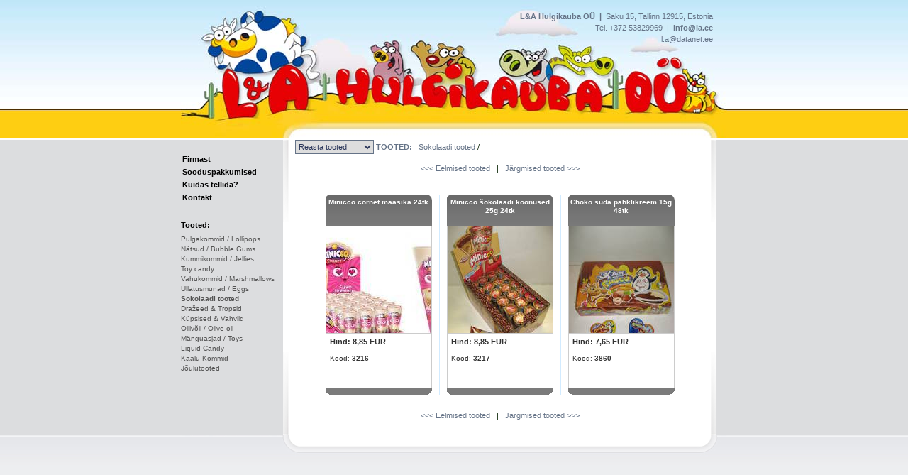

--- FILE ---
content_type: text/html; charset=UTF-8
request_url: https://la.ee/index.php?page=1236&lang=est&sel=9
body_size: 2688
content:
<html>
<head>
<title>L&A Hulgikaubad</title>
<meta http-equiv="Content-Type" content="text/html; charset=iso-8859-1">
<link rel="stylesheet" href="css/style.css" type="text/css">
<script type="text/javascript" src="jquery-1.7.2.min.js" ></script>
<script type="text/javascript" src="skript.js" ></script>
<script src='https://www.google.com/recaptcha/api.js'></script>
<!--
<script language="JavaScript">

function MM_reloadPage(init) {  //reloads the window if Nav4 resized
  if (init==true) with (navigator) {if ((appName=="Netscape")&&(parseInt(appVersion)==4)) {
    document.MM_pgW=innerWidth; document.MM_pgH=innerHeight; onresize=MM_reloadPage; }}
  else if (innerWidth!=document.MM_pgW || innerHeight!=document.MM_pgH) location.reload();
}
MM_reloadPage(true);

function MM_findObj(n, d) { //v4.0
  var p,i,x;  if(!d) d=document; if((p=n.indexOf("?"))>0&&parent.frames.length) {
    d=parent.frames[n.substring(p+1)].document; n=n.substring(0,p);}
  if(!(x=d[n])&&d.all) x=d.all[n]; for (i=0;!x&&i<d.forms.length;i++) x=d.forms[i][n];
  for(i=0;!x&&d.layers&&i<d.layers.length;i++) x=MM_findObj(n,d.layers[i].document);
  if(!x && document.getElementById) x=document.getElementById(n); return x;
}

function MM_showHideLayers() { //v3.0
  var i,p,v,obj,args=MM_showHideLayers.arguments;
  for (i=0; i<(args.length-2); i+=3) if ((obj=MM_findObj(args[i]))!=null) { v=args[i+2];
    if (obj.style) { obj=obj.style; v=(v=='show')?'visible':(v='hide')?'hidden':v; }
    obj.visibility=v; }
}

</script>
-->
</head>


<body bgcolor="#edeef0" leftmargin="0" topmargin="0" marginwidth="0" marginheight="0">
<table width="100%"  border="0" cellspacing="0" cellpadding="0">
  <tr>
    <td background="image/taust_yla.jpg">&nbsp;</td>
    <td width="770" height="195" background="image/01.jpg">
			<table width="100%" height="195"  border="0" cellpadding="0" cellspacing="0">
      <tr>
        <td width="150" style="cursor: pointer" onClick="location.href='index.php'">&nbsp;</td>
        <td valign="top" align="right" style="padding-top:15px; padding-right:20px;" class="kontaktriba"><strong>L&amp;A Hulgikauba O&Uuml;&nbsp; |&nbsp;&nbsp;</strong>Saku 15, Tallinn 12915, Estonia<br/>&nbsp;Tel. +372 53829969&nbsp; |&nbsp; <a class="kontaktriba"href="mailto:info@la.ee">info@la.ee</a><br/>l.a@datanet.ee<br type="_moz"/></td>
      </tr>
    </table>
		</td>
    <td id="testime" background="image/taust_yla.jpg">&nbsp;</td>
  </tr>
  <tr>
    <td height="2" colspan="3" bgcolor="#FFFFFF"></td>
  </tr>
  <tr>
    <td bgcolor="#dcdddf">&nbsp;</td>
    <td height="300" valign="top" bgcolor="#FFFFFF"><table width="100%" height="300"  border="0" cellpadding="0" cellspacing="0">
      <tr>
        <td width="144" rowspan="2" valign="top" bgcolor="#DCDDDF"><br>		<table width="96%" border="0" cellpadding="2" cellspacing="0">
     <tr><td align="left" colspan="2"><a href="http://la.ee/index.php?page=1202&lang=est" target="" class="Lingid4">Firmast</a></td></tr><tr><td align="left" colspan="2"><a href="http://la.ee/index.php?page=1225&lang=est" target="" class="Lingid4">Sooduspakkumised</a></td></tr><tr><td align="left" colspan="2"><a href="http://la.ee/index.php?page=1237&lang=est" target="" class="Lingid4">Kuidas tellida?</a></td></tr><tr><td align="left" colspan="2"><a href="http://la.ee/index.php?page=1228&lang=est" target="" class="Lingid4">Kontakt</a></td></tr>             	
		</table>
<br><table width="96%" cellpadding="0" cellspacing="0" border="0">
				<tr><td colspan="2" height="25" class="pealingid"><b>Tooted:</b></td></tr>
<tr>
					<td colspan="2" height="14"><a class="Lingid2" href="index.php?page=1236&lang=est&sel=1">Pulgakommid / Lollipops</a></td>
				</tr><tr>
					<td colspan="2" height="14"><a class="Lingid2" href="index.php?page=1236&lang=est&sel=3">Nätsud / Bubble Gums</a></td>
				</tr><tr>
					<td colspan="2" height="14"><a class="Lingid2" href="index.php?page=1236&lang=est&sel=4">Kummikommid / Jellies</a></td>
				</tr><tr>
					<td colspan="2" height="14"><a class="Lingid2" href="index.php?page=1236&lang=est&sel=6">Toy candy</a></td>
				</tr><tr>
					<td colspan="2" height="14"><a class="Lingid2" href="index.php?page=1236&lang=est&sel=7">Vahukommid / Marshmallows</a></td>
				</tr><tr>
					<td colspan="2" height="14"><a class="Lingid2" href="index.php?page=1236&lang=est&sel=8">Üllatusmunad / Eggs</a></td>
				</tr><tr>
					<td colspan="2" height="14"><a class="Lingid2Sel" href="index.php?page=1236&lang=est&sel=9">Sokolaadi tooted</a></td>
				</tr><tr>
					<td colspan="2" height="14"><a class="Lingid2" href="index.php?page=1236&lang=est&sel=10">Dražeed & Tropsid</a></td>
				</tr><tr>
					<td colspan="2" height="14"><a class="Lingid2" href="index.php?page=1236&lang=est&sel=11">Küpsised & Vahvlid</a></td>
				</tr><tr>
					<td colspan="2" height="14"><a class="Lingid2" href="index.php?page=1236&lang=est&sel=12">Oliivõli / Olive oil</a></td>
				</tr><tr>
					<td colspan="2" height="14"><a class="Lingid2" href="index.php?page=1236&lang=est&sel=14">Mänguasjad / Toys</a></td>
				</tr><tr>
					<td colspan="2" height="14"><a class="Lingid2" href="index.php?page=1236&lang=est&sel=15">Liquid Candy</a></td>
				</tr><tr>
					<td colspan="2" height="14"><a class="Lingid2" href="index.php?page=1236&lang=est&sel=17">Kaalu Kommid</a></td>
				</tr><tr>
					<td colspan="2" height="14"><a class="Lingid2" href="index.php?page=1236&lang=est&sel=22">Jõulutooted</a></td>
				</tr><tr><td colspan="2" height="7"></td></tr></table>
<br>
</td>
        <td width="8" valign="top"><img src="image/taust_riba_yl.gif" width="8" height="116"></td>
        <td width="595" rowspan="2" valign="top"><table border="0" cellpadding="0" cellspacing="0" width="97%" align="center">
<tr>
<td valign="bottom" height="18">
	 <form name="jarjek" action="inc/module/products/products_order.php" method="POST">
	 	<select name="order" class="fieldContact" align="right" onChange="document.jarjek.submit();return document.MM_returnValue">
		<option value="0">Reasta tooted</option>
		<option value="1" >Nime j&auml;rgi A-Z</option>
		<option value="3" >Nime j&auml;rgi Z-A</option>
		
		<option value="0">Algses j&auml;rjestuses</option>
		</select>		
	 <span class="pathTooted"><a href="index.php?page=1236&lang=est" class="pathTooted"><b>TOOTED:</b></a>&nbsp;&nbsp;</span>		
	 <span class="pathTooted"><a href="index.php?page=1236&lang=est&sel=9" class="pathTooted">Sokolaadi tooted</a> / </span>		
	
		<input type="hidden" name="page" value="1236">
		<input type="hidden" name="sel" value="9">
		<input type="hidden" name="lang" value="est">	
		</form></td>
</tr>
<tr>
<td>
<table width="100%" border="0" cellspacing="0" cellpadding="0">
<tr>
<td>
<table width="100%" border="0" cellspacing="0" cellpadding="0">
<tr>
</tr>
</table>
</td>
</tr>
<tr>
<td>
<div align="center">
<a href="index.php?page=1236&lang=&sel=8"><<< Eelmised tooted</a> &nbsp;&nbsp;|&nbsp;&nbsp; <a href="index.php?page=1236&lang=&sel=10">J&auml;rgmised tooted >>></a>
</div>
<br>

<table align="center" cellpadding="0" cellspacing="10" border="0"><tr>	<td width="150" height="250" valign="top" style="cursor:hand;" onClick="location.href='?page=1236&lang=est&sel=9&prod=1182'">
	<div class="oneProduct"> <!-- style="position:absolute; width:150; height:250; z-index:1; visibility:hidden;"> 
	<table width="100%" height="100%" cellpadding="0" cellspacing="0" border="0">
		<tr>
			<td colspan="3" height="1" bgcolor="#FF0000"></td>
		</tr>
		<tr>
			<td width="1" bgcolor="#FF0000"></td>
			<td width="148"></td>
			<td width="1" bgcolor="#FF0000"></td>
		</tr>
		<tr>
			<td colspan="3" height="1" bgcolor="#FF0000"></td>
		</tr>
	</table>-->
	</div>
	
	<table width="100%" height="100%" cellpadding="0" cellspacing="0" border="0">
		<tr>
			<td colspan="3" height="45" width="150" align="center" background="image/taust_tooted_top.gif" class="pealkiriTooted" valign="top" style="padding-top:5px">Minicco cornet maasika 24tk</td>
		</tr>
		<tr>
			<td width="1" bgcolor="#CCCCCC"></td>
			<td valign="top" height="150" width="148" bgcolor="#FFFFFF" style="background-repeat: no-repeat;	background-position: center top;"
											background="user_upload/thumbs/3216-1.jpg">
										
			</td>
			<td width="1" bgcolor="#CCCCCC"></td>
		</tr>
		<tr>
        <td colspan="3" height="1" bgcolor="#CCCCCC"></td>
    </tr>
		<tr>
			<td width="1" bgcolor="#CCCCCC"></td>
			<td width="148" valign="top" class="textTooted" style="padding-left: 5px; padding-right: 5px; padding-top:5px;" bgcolor="#FFFFFF">
			<span class="textTootedHind"><b>Hind: 8,85 EUR</b></span><br><br>Kood: <b>3216</b><br><br><br><br>
			</td>
			<td width="1" bgcolor="#CCCCCC"></td>
		</tr>
		<tr>
        <td colspan="3" height="9"><img src="image/taust_tooted_bot.gif"></td>
    </tr>
	</table>	
	</td>	
	<td width="1" bgcolor="#d2ebff"></td>	<td width="150" height="250" valign="top" style="cursor:hand;" onClick="location.href='?page=1236&lang=est&sel=9&prod=1038'">
	<div class="oneProduct"> <!-- style="position:absolute; width:150; height:250; z-index:1; visibility:hidden;"> 
	<table width="100%" height="100%" cellpadding="0" cellspacing="0" border="0">
		<tr>
			<td colspan="3" height="1" bgcolor="#FF0000"></td>
		</tr>
		<tr>
			<td width="1" bgcolor="#FF0000"></td>
			<td width="148"></td>
			<td width="1" bgcolor="#FF0000"></td>
		</tr>
		<tr>
			<td colspan="3" height="1" bgcolor="#FF0000"></td>
		</tr>
	</table>-->
	</div>
	
	<table width="100%" height="100%" cellpadding="0" cellspacing="0" border="0">
		<tr>
			<td colspan="3" height="45" width="150" align="center" background="image/taust_tooted_top.gif" class="pealkiriTooted" valign="top" style="padding-top:5px">Minicco šokolaadi koonused 25g 24tk</td>
		</tr>
		<tr>
			<td width="1" bgcolor="#CCCCCC"></td>
			<td valign="top" height="150" width="148" bgcolor="#FFFFFF" style="background-repeat: no-repeat;	background-position: center top;"
											background="user_upload/thumbs/3217.jpg">
										
			</td>
			<td width="1" bgcolor="#CCCCCC"></td>
		</tr>
		<tr>
        <td colspan="3" height="1" bgcolor="#CCCCCC"></td>
    </tr>
		<tr>
			<td width="1" bgcolor="#CCCCCC"></td>
			<td width="148" valign="top" class="textTooted" style="padding-left: 5px; padding-right: 5px; padding-top:5px;" bgcolor="#FFFFFF">
			<span class="textTootedHind"><b>Hind: 8,85 EUR</b></span><br><br>Kood: <b>3217</b><br><br><br><br>
			</td>
			<td width="1" bgcolor="#CCCCCC"></td>
		</tr>
		<tr>
        <td colspan="3" height="9"><img src="image/taust_tooted_bot.gif"></td>
    </tr>
	</table>	
	</td>	
	<td width="1" bgcolor="#d2ebff"></td>	<td width="150" height="250" valign="top" style="cursor:hand;" onClick="location.href='?page=1236&lang=est&sel=9&prod=83'">
	<div class="oneProduct"> <!-- style="position:absolute; width:150; height:250; z-index:1; visibility:hidden;"> 
	<table width="100%" height="100%" cellpadding="0" cellspacing="0" border="0">
		<tr>
			<td colspan="3" height="1" bgcolor="#FF0000"></td>
		</tr>
		<tr>
			<td width="1" bgcolor="#FF0000"></td>
			<td width="148"></td>
			<td width="1" bgcolor="#FF0000"></td>
		</tr>
		<tr>
			<td colspan="3" height="1" bgcolor="#FF0000"></td>
		</tr>
	</table>-->
	</div>
	
	<table width="100%" height="100%" cellpadding="0" cellspacing="0" border="0">
		<tr>
			<td colspan="3" height="45" width="150" align="center" background="image/taust_tooted_top.gif" class="pealkiriTooted" valign="top" style="padding-top:5px">Choko süda pähklikreem 15g  48tk</td>
		</tr>
		<tr>
			<td width="1" bgcolor="#CCCCCC"></td>
			<td valign="top" height="150" width="148" bgcolor="#FFFFFF" style="background-repeat: no-repeat;	background-position: center top;"
											background="user_upload/thumbs/3860.jpg">
										
			</td>
			<td width="1" bgcolor="#CCCCCC"></td>
		</tr>
		<tr>
        <td colspan="3" height="1" bgcolor="#CCCCCC"></td>
    </tr>
		<tr>
			<td width="1" bgcolor="#CCCCCC"></td>
			<td width="148" valign="top" class="textTooted" style="padding-left: 5px; padding-right: 5px; padding-top:5px;" bgcolor="#FFFFFF">
			<span class="textTootedHind"><b>Hind: 7,65 EUR</b></span><br><br>Kood: <b>3860</b><br><br><br><br>
			</td>
			<td width="1" bgcolor="#CCCCCC"></td>
		</tr>
		<tr>
        <td colspan="3" height="9"><img src="image/taust_tooted_bot.gif"></td>
    </tr>
	</table>	
	</td>	
	</tr><tr></tr>
</table>
</td>
</tr>
</table>

<div align="center">
<a href="index.php?page=1236&lang=&sel=8"><<< Eelmised tooted</a> &nbsp;&nbsp;|&nbsp;&nbsp; <a href="index.php?page=1236&lang=&sel=10">J&auml;rgmised tooted >>></a>
</div>
<br>
</td>
</tr>
</table>
</td>
        <td width="8" valign="top"><img src="image/taust_riba_yl_2.gif" width="8" height="116"></td>
        <td width="15" rowspan="2" bgcolor="#DCDDDF">&nbsp;</td>
      </tr>
      <tr>
        <td valign="bottom"><img src="image/taust_riba_al.gif" width="8" height="116"></td>
        <td width="8" valign="bottom"><img src="image/taust_riba_al_2.gif" width="8" height="116"></td>
      </tr>
    </table></td>
    <td bgcolor="#DCDDDF">&nbsp;</td>
  </tr>
  <tr>
    <td height="2" background="image/taust_alumine.gif">&nbsp;</td>
    <td height="2"><img src="image/02_alumine.gif" width="770" height="45"></td>
    <td height="2" background="image/taust_alumine.gif">&nbsp;</td>
  </tr>
  <tr>
    <td>&nbsp;</td>
    <td align="right"></td>
    <td>&nbsp;</td>
  </tr>
</table>
</body>
</html>


--- FILE ---
content_type: text/css
request_url: https://la.ee/css/style.css
body_size: 1635
content:
.pealingid {
	font-family: Verdana, Arial, Helvetica, sans-serif;
	font-size: 11px;
	color: #000000;
	text-decoration: none;
	font-weight: normal;
}
a.pealingid:hover {
	font-family: Verdana, Arial, Helvetica, sans-serif;
	font-size: 11px;
	color: #FF6814;
	text-decoration: none;
	font-weight: normal;
}

.pealingidSel {
	font-family: Verdana, Arial, Helvetica, sans-serif;
	font-size: 11px;
	color: #FF6814;
	text-decoration: none;
	font-weight: bold;
	text-transform: none
}
a.pealingidSel:hover {
	font-family: Verdana, Arial, Helvetica, sans-serif; 
	font-size: 11px;
	color: #FF6814;
	text-decoration: none;
	font-weight: bold; 
	text-transform: none
}
.pealingidHover { font-family: "trebuchet MS"; font-size: 12px; color: #FFFFFF; text-decoration: none; font-weight: bold; background-color: #FF6600}
.keelevalik {
	font-family: Verdana, Arial, Helvetica, sans-serif;
	font-size: 10px;
	color: #000000;
	text-decoration: none;
	text-transform: uppercase;	
}
a.keelevalik:hover {
	font-family: Verdana, Arial, Helvetica, sans-serif;
	font-size: 10px;
	color: #064d9b;
	text-decoration: none;
	text-transform: uppercase;
}
.keelevalikSel {
	font-family: Verdana, Arial, Helvetica, sans-serif;
	font-size: 10px;
	color: #064d9b;
	text-decoration: none;
	text-transform: uppercase;
	font-weight: bold;
}
a.keelevalikSel:hover {
	font-family: Verdana, Arial, Helvetica, sans-serif;
	font-size: 10px;
	color: #064d9b;
	text-decoration: none;
	text-transform: uppercase;
	font-weight: bold;
}
.print {
	font-family: Verdana, Arial, Helvetica, sans-serif;
	font-size: 10px;
	color: #087200;
	text-decoration: none;
}
a.print:hover {
	font-family: Verdana, Arial, Helvetica, sans-serif;
	font-size: 10px;
	color: #FF7E00;
	text-decoration: none;
}
.kontaktriba {
	font-family: Verdana, Arial, Helvetica, sans-serif;
	font-size: 11px;
	color: #657387;
	text-decoration: none;
	line-height: 16px;
}
a.kontaktriba:link {
	font-family: Verdana, Arial, Helvetica, sans-serif;
	font-size: 11px;
	color: #657387;
	text-decoration: none;
	font-weight: bold;
	line-height: 16px;
}
a.kontaktriba:hover {
	font-family: Verdana, Arial, Helvetica, sans-serif;
	font-size: 11px;
	color: #FF6814;
	text-decoration: none;
	font-weight: bold;
	line-height: 16px;
}

.kontaktriba2 { font-family: Verdana, Arial, Helvetica, sans-serif; font-size: 11px; color: #000000; text-decoration: none ; font-weight: normal}
a.kontaktriba2:hover { font-family: Verdana, Arial, Helvetica, sans-serif; font-size: 11px; color: #000000; text-decoration: underline ; font-weight: normal}

.pealkiriYLD {  font-family: Verdana, Arial, Helvetica, sans-serif; font-size: 21px; color: #FF0000; text-decoration: none; font-weight: normal; text-transform: none}
.pealkiriSmaller { font-family: Verdana, Arial, Helvetica, sans-serif; font-size: 15px; color: #FF0000; text-decoration: none ; font-weight: bold}

.textYLD { font-family: Verdana, Arial, Helvetica, sans-serif; font-size: 11px; color: #132d0e; text-decoration: none; line-height: 18px}
a.textYLD:link { font-family: Verdana, Arial, Helvetica, sans-serif; font-size: 11px; color: #657387; text-decoration: none; line-height: 18px}
a.textYLD:visited { font-family: Verdana, Arial, Helvetica, sans-serif; font-size: 11px; color: #657387; text-decoration: none; line-height: 18px}
a.textYLD:hover { font-family: Verdana, Arial, Helvetica, sans-serif; font-size: 11px; color: #FF7E00; text-decoration: none; line-height: 18px}

.kommentaarid { font-family: Verdana, Arial, Helvetica, sans-serif; font-size: 12px; color: #087200; text-decoration: none; line-height: 16px} 

.textSpec{ font-family: Verdana, Arial, Helvetica, sans-serif; font-size: 11px; color: #087200; text-decoration: none; line-height: 16px}
a.textSpec:link { font-family: Verdana, Arial, Helvetica, sans-serif; font-size: 11px; color: #087200; text-decoration: underline; line-height: 16px}
a.textSpec:visited { font-family: Verdana, Arial, Helvetica, sans-serif; font-size: 11px; color: #087200; text-decoration: unerline; line-height: 16px}
a.textSpec:hover { font-family: Verdana, Arial, Helvetica, sans-serif; font-size: 11px; color: #FF7E00; text-decoration: underline; line-height: 16px}

.Lingid2 { font-family: Verdana, Arial, Helvetica, sans-serif; font-size: 10px; color: #525252; text-decoration: none; line-height: 12px; font-weight: normal}
a.Lingid2:hover { font-family: Verdana, Arial, Helvetica, sans-serif; font-size: 10px; color: #FF0000; text-decoration: none; line-height: 12px; font-weight: normal}
.Lingid2Sel { font-family: Verdana, Arial, Helvetica, sans-serif; font-size: 10px; color: #525252; text-decoration: none; line-height: 12px; font-weight: bold}
a.Lingid2Sel:hover { font-family: Verdana, Arial, Helvetica, sans-serif; font-size: 10px; color: #525252; text-decoration: none; line-height: 12px; font-weight: bold}

.Lingid3 { font-family: Verdana, Arial, Helvetica, sans-serif; font-size: 10px; color: #e3edfb; text-decoration: none; line-height: 14px; font-weight: normal}
a.Lingid3:hover { font-family: Verdana, Arial, Helvetica, sans-serif; font-size: 10px; color: #FFFFFF; text-decoration: none; line-height: 14px; font-weight: normal}
.Lingid3Sel { font-family: Verdana, Arial, Helvetica, sans-serif; font-size: 10px; color: #FFFFFF; text-decoration: none; line-height: 14px; font-weight: bold}
a.Lingid3Sel:hover { font-family: Verdana, Arial, Helvetica, sans-serif; font-size: 10px; color: #FFFFFF; text-decoration: none; line-height: 14px; font-weight: bold}

.Lingid4 { font-family: Verdana, Arial, Helvetica, sans-serif; font-size: 11px; color: #000000; text-decoration: none; line-height: 14px; font-weight: bold}
a.Lingid4:hover { font-family: Verdana, Arial, Helvetica, sans-serif; font-size: 11px; color: #FF0000; text-decoration: none; line-height: 14px; font-weight: bold}
.Lingid4Sel { font-family: Verdana, Arial, Helvetica, sans-serif; font-size: 11px; color: #FF0000; text-decoration: none; line-height: 14px; font-weight: bold}
a.Lingid4Sel:hover { font-family: Verdana, Arial, Helvetica, sans-serif; font-size: 11px; color: #FF0000; text-decoration: none; line-height: 14px; font-weight: bold}

.Lingid5 { font-family: Verdana, Arial, Helvetica, sans-serif; font-size: 11px; color: #000000; text-decoration: none; line-height: 14px; font-weight: normal}
a.Lingid5:hover { font-family: Verdana, Arial, Helvetica, sans-serif; font-size: 11px; color: #FF0000; text-decoration: none; line-height: 14px; font-weight: normal}
.Lingid5Sel { font-family: Verdana, Arial, Helvetica, sans-serif; font-size: 11px; color: #FF0000; text-decoration: none; line-height: 14px; font-weight: bold}
a.Lingid5Sel:hover { font-family: Verdana, Arial, Helvetica, sans-serif; font-size: 11px; color: #FF0000; text-decoration: none; line-height: 14px; font-weight: bold}

.lingidDIV { font-family: Arial, Helvetica, sans-serif; font-size: 11px; color: #FFFFFF; text-decoration: none; line-height: 14px; font-weight: normal}
a.lingidDIV:hover { font-family: Arial, Helvetica, sans-serif; font-size: 11px; color: #FFFFFF; text-decoration: underline; line-height: 14px; font-weight: normal}

.textPunane { font-family: Verdana, Arial, Helvetica, sans-serif; font-size: 11px; color: #FF0000; text-decoration: none; line-height: 14px; font-weight: bold}
a.textPunane:hover { font-family: Verdana, Arial, Helvetica, sans-serif; font-size: 11px; color: #000000; text-decoration: none; line-height: 14px; font-weight: bold}
.textSub { font-family: Verdana, Arial, Helvetica, sans-serif; font-size: 11px; color: #333333; text-decoration: line-through; line-height: 14px; font-weight: normal}

.taustUUDIS {  background-color: #F2EAEA}
.taustKESKOSA { background-color: #F8F8F8}

.taustPILT { background-color: #E5E5E5}
.taustJOON1 {  background-color: #D5ABA3}
.taustJOON2 { background-color: #B48383}
.taustJOON3 { background-color: #BDB692}

.fieldOTSING {
	font-family: Verdana, Arial, Helvetica, sans-serif; 
	font-size: 11px; 
	color: #7b8994; 
	text-decoration: none; 
	background-color: #FFFFFF; 
	border: 1px #7b8994 solid; 
	height: 19px; 
	width: 140px;
	padding-top: 1px
}

.buttonOTSING {
	font-family: Verdana, Arial, Helvetica, sans-serif;
	font-size: 11px;
	color: #FFFFFF;
	text-decoration: none;
	font-weight: normal;
	height: 19px;
	width: 20px;
	background-image: url(../img/button_otsi.gif);
	border: 0px #FFFFFF none;
}
.fieldLOGIN { font-family: Verdana, Arial, Helvetica, sans-serif; font-size: 11px; color: #4F4A30; text-decoration: none; background-color: #FFFFFF; border: 1px #A5A192 solid; height: 20px; padding-top: 3px ; width: 150px}
.buttonLOGIN { font-family: Verdana, Arial, Helvetica, sans-serif; font-size: 11px; color: #FFFFFF; text-decoration: none; background-color: #BDB692; border: #FFD800 none ; height: 20px}

.textAvaleht {
	font-family: Verdana, Arial, Helvetica, sans-serif;
	font-size: 11px;
	color: #FFFFFF;
	text-decoration: none;
	font-weight: bold;
	line-height: 16px;
}
a.textAvaleht:hover {
	font-family: Verdana, Arial, Helvetica, sans-serif;
	font-size: 10px;
	color: #000000;
	text-decoration: none;
	font-weight: normal;
}

.pealkiriAvaleht {
	font-family: "Trebuchet MS";
	font-size: 25px;
	color: #00477f;
	text-decoration: none;
	font-weight: bold;
}
td {
	font-family: Verdana, Arial, Helvetica, sans-serif;
	font-size: 11px;
	color: #132d0e;
	line-height: 18px;
	text-decoration: none;
}
a {
	font-family: Verdana, Arial, Helvetica, sans-serif;
	font-size: 11px;
	color: #657387;
	line-height: 18px;
	text-decoration: none;
}
a:hover {
	font-family: Verdana, Arial, Helvetica, sans-serif;
	font-size: 11px;
	color: #FF7E00;
	line-height: 18px;
	text-decoration: none;
}
.graphNool {  font-family: Verdana, Arial, Helvetica, sans-serif; font-size: 16px; font-weight: bold; color: #FAE029; text-decoration: none}

.pealingid2 { font-family: "trebuchet MS"; font-size: 13px; color: #FFFFFF; text-decoration: none; font-weight: bold}
a.pealingid2:hover { font-family: "trebuchet MS"; font-size: 13px; color: #FFE1CC; text-decoration: none; font-weight: bold}

DIV.menuNormal {
	DISPLAY: none
}

DIV.menuHover {
	BORDER-RIGHT: #ffffff 1px solid; PADDING-RIGHT: 10px; BORDER-TOP: #ffffff 1px solid; MARGIN-TOP: -3px; DISPLAY: inline; PADDING-LEFT: 10px; LEFT: 230px; PADDING-BOTTOM: 10px; MARGIN-LEFT: 2px; BORDER-LEFT: #ffffff 1px solid; PADDING-TOP: 10px; BORDER-BOTTOM: #ffffff 1px solid; POSITION: absolute; BACKGROUND-COLOR: #666666
}

.fieldContact {
	font-family: Verdana, Arial, Helvetica, sans-serif;
	color: #2a365a;
	text-decoration: none;
	height: 20px;
	border: 1px #657387 solid;
	font-size: 11px;
}

.fieldContactArea {
	font-family: Verdana, Arial, Helvetica, sans-serif;
	color: #2a365a;
	text-decoration: none;
	border: 1px #657387 solid;
	font-size: 11px;
	scrollbar-base-color:#657387;	
	scrollbar-shadow-color:#657387;
	scrollbar-track-color: #FFFFFF;
	scrollbar-face-color: #657387;
	scrollbar-3dlight-color: #657387;
	scrollbar-darkshadow-color:#657387;
	scrollbar-highlight-color:#657387;
	scrollbar-arrow-color:#FFFFFF;
}

.buttonContact {
	font-family: Verdana, Arial, Helvetica, sans-serif;
	color: #FFFFFF;
	text-decoration: none;
	border: 1px #2a365a solid;
	background-color: #657387;
	font-size: 11px;
	height: 22px;
}

.table1 {  background-image: url(../image/taust_alam.gif); background-repeat: no-repeat}
.picCenter {
	background-image: url(../image/pilt_01.jpg);
	background-repeat: no-repeat;
	background-position: center top;
}
.listKeelevalik {
	font-family: Verdana, Arial, Helvetica, sans-serif;
	font-size: 12px;
	color: #FFFFFF;
	background-color: #999999;
	border: 0px;
	border-style: none;
	scrollbar-shadow-color: #000000;
	width: 120px;
	
}
.pealkiriUudised {
	font-family: "Trebuchet MS";
	font-size: 25px;
	color: #7dc490;
	text-decoration: none;
	font-weight: normal;
}
.pealkiriUudis {
	font-family: Verdana, Arial, Helvetica, sans-serif;
	font-size: 11px;
	color: #FFFFFF;
	text-decoration: none;
	font-weight: bold;
	line-height: 12px;
}
.textUudis {
	font-family: Verdana, Arial, Helvetica, sans-serif;
	font-size: 10px;
	color: #FFFFFF;
	text-decoration: none;
	font-weight: normal;
	line-height: 12px;
}
a.textUudis:hover {
	font-family: Verdana, Arial, Helvetica, sans-serif;
	font-size: 10px;
	color: #000000;
	text-decoration: none;
	font-weight: normal;
	line-height: 12px;
}
.pealkiriTooted {
	font-family: Verdana, Arial, Helvetica, sans-serif;
	font-size: 10px;
	color: #FFFFFF;
	text-decoration: none;
	font-weight: bold;
	line-height: 12px;
}

.textSpecTooted {
	font-family: Verdana, Arial, Helvetica, sans-serif;
	font-size: 10px;
	color: #777777;
	text-decoration: none;
	font-weight: normal;
	line-height: 12px;
}

.tootedGrupp {
	font-family: Verdana, Arial, Helvetica, sans-serif;
	font-size: 10px;
	color: #666666;
	text-decoration: none;
	font-weight: normal;
}

.textTooted {
	font-family: Verdana, Arial, Helvetica, sans-serif;
	font-size: 10px;
	color: #333333;
	text-decoration: none;
	font-weight: normal;
	line-height: 12px;
}

.textTootedHind {
	font-family: Verdana, Arial, Helvetica, sans-serif;
	font-size: 11px;
	color: #333333;
	text-decoration: none;
	font-weight: normal;
	line-height: 12px;
}

a.tootedGrupp:hover {
	font-family: Verdana, Arial, Helvetica, sans-serif;
	font-size: 10px;
	color: #FF6600;
	text-decoration: none;
	font-weight: normal;

}

/* lisatud 01.04.2012 */
div.oneProduct{
	position:absolute;
	width: 150px;
	height: 259px;
	border:none;
	
}
div.hover {
	background-color: #ddd;
	zoom: 1;
	filter: alpha(opacity=30);
	opacity: 0.3;	 
}

--- FILE ---
content_type: application/javascript
request_url: https://la.ee/skript.js
body_size: -105
content:
$(function(){
	$(".oneProduct").hover(
		function(){
			$(this).toggleClass("hover");
		}
	);
});